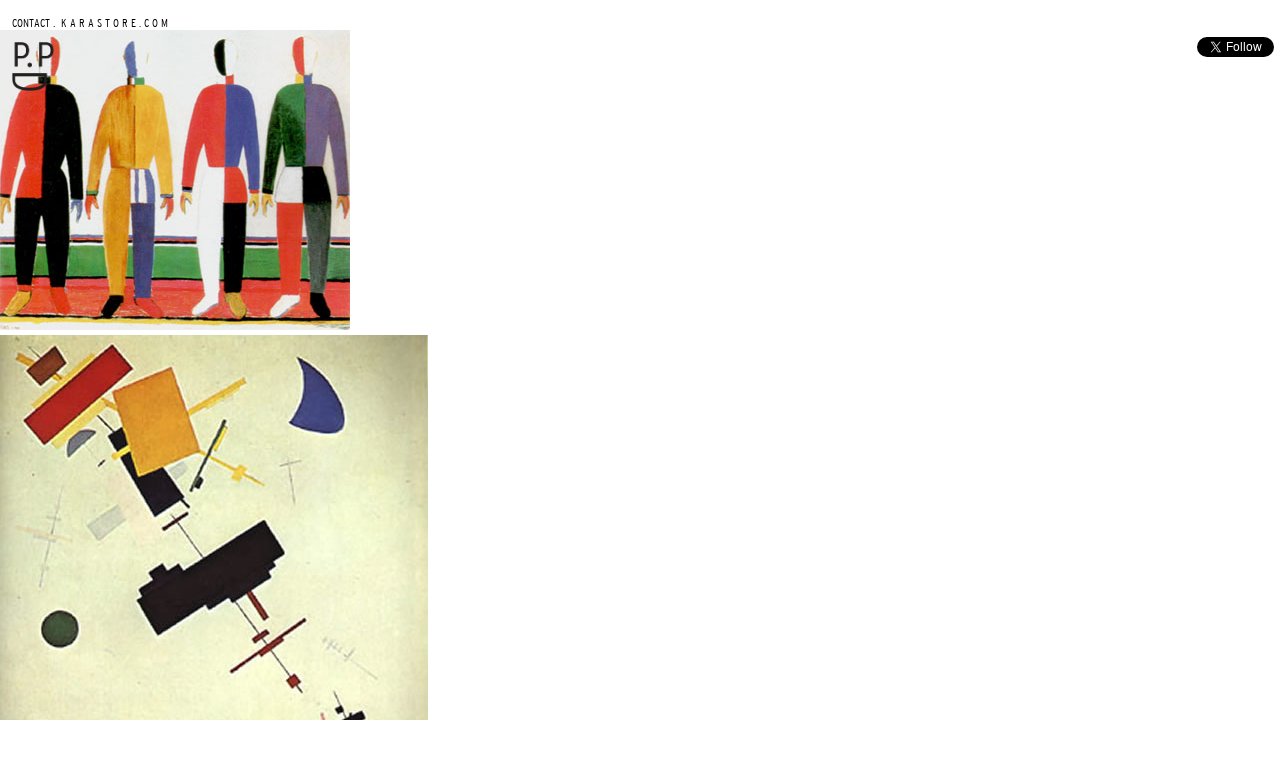

--- FILE ---
content_type: text/javascript
request_url: http://goodshop.pe/wp-content/themes/goodshoppe/scripts/mail.js?ver=6.9
body_size: 420
content:
function clearEmail()
{
	var email = jQuery('input#gs_email').val().toLowerCase();
	if (email == 'your email')
	{
		jQuery('input#gs_email').val('');
	}
}

function restoreEmail()
{
	var email = jQuery('input#gs_email').val().toLowerCase();
	if (email == '')
	{
		jQuery('input#gs_email').val('YOUR EMAIL');
	}	
}

function mail_subscribe()
{
	var email = jQuery('input#gs_email').val();
	var url = jQuery('input#url_sub').val();

	if (email.length == 0 || email.toLowerCase() == 'your email')
	{
		alert("Please enter your email first.");
		return;
	}

	var regxEmail = /^[A-Z0-9._%+-]+@[A-Z0-9.-]+\.[A-Z]{2,4}$/;
	var result = email.toUpperCase().search(regxEmail);
	if (result)
	{
		alert("Please enter a valid email address.");
		return;
	}

	jQuery.ajax({
		url: url,
		type: "POST",
		dataType: "json",
		data: {'email':email},
		complete: postSubscribe
	});
}

function postSubscribe(result)
{
	jQuery('span#sub_finish').show();
}

--- FILE ---
content_type: text/javascript
request_url: http://goodshop.pe/wp-content/themes/goodshoppe/scripts/people.js?ver=6.9
body_size: 160
content:
function toggleImage(element)
{
	if (jQuery(element).attr("width") == undefined)
	{
		var newwidth = element.clientWidth * 0.25;
		jQuery(element).attr("width", newwidth);
	}
	else
	{
		jQuery(element).removeAttr("width");
	}
}

--- FILE ---
content_type: text/javascript
request_url: http://goodshop.pe/wp-content/themes/goodshoppe/scripts/start.js?ver=6.9
body_size: 170
content:
jQuery(document).ready(function($) {
 	titlebar(0, true, "");
 	hideArchivesMenu();
 	stickyDiv();
 	jQuery(".fancybox").fancybox({
 		openEffect: 'none',
 		closeEffect: 'none',
 		nextEffect: 'none',
 		prevEffect: 'none',
 	});
});